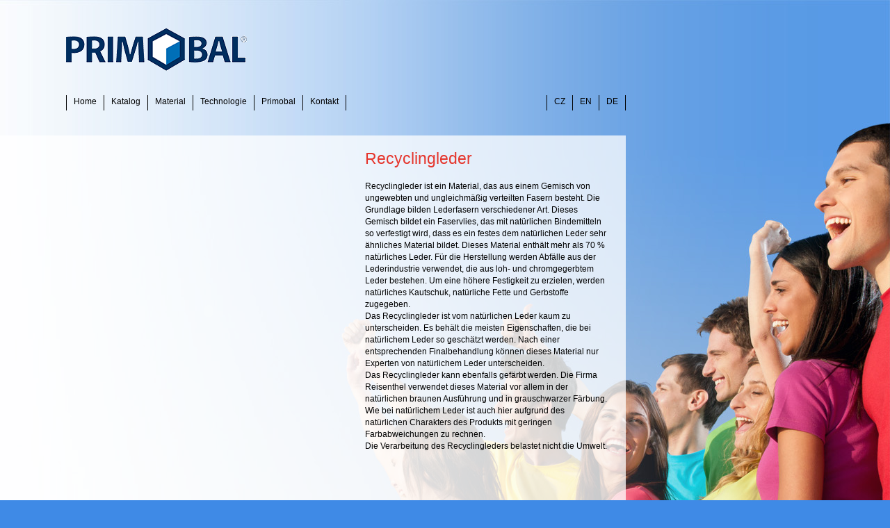

--- FILE ---
content_type: text/html; charset=UTF-8
request_url: https://www.primobal.cz/de/recyklovana-usen.php
body_size: 2597
content:
<!DOCTYPE html PUBLIC "-//W3C//DTD XHTML 1.0 Transitional//EN"
       "http://www.w3.org/TR/xhtml1/DTD/xhtml1-transitional.dtd">

<html xmlns="http://www.w3.org/1999/xhtml" xml:lang="cs" lang="cs">

<head>
  <title>PRIMOBAL, s.r.o. - Verpackungen, Mappen, Taschen, Ordner aus Polypropylen und Kunststoff</title>
  <meta http-equiv="content-type" content="text/html; charset=utf-8" />
  <meta http-equiv="Cache-control" content="no-cache" />
  <meta http-equiv="Pragma" content="no-cache" />
  <meta http-equiv="Expires" content="Wed, 26 Feb 1997 08:21:57 GMT" />
  <meta name="robots" content="ALL,FOLLOW" />

  <meta http-equiv="Content-language" content="cs" />
  <meta name="keywords" content="Verpackungen, Mappen, Taschen, Ordner aus Polypropylen und Kunststoff" />
  <meta name="description" lang="cs" content="PRIMOBAL, s.r.o. - Verpackungen, Mappen, Taschen, Ordner aus Polypropylen und Kunststoff" />
  
  
  
  
  <link href="../reisenthel12.css?v=7.52" rel="stylesheet" type="text/css" media="all" />
  <link rel="stylesheet" href="../memu-0.1.css" type="text/css" />
  <link rel="stylesheet" type="text/css" href="../skript/prettyPhoto.css?v=2.2" />
  

  
  <link rel="shortcut icon" href="favicon.ico" />
  
  
  <script type="text/javascript" src="http://www.google.com/jsapi"></script>
		
		<script type="text/javascript">
		  google.load("jquery", "1.7.1");
		  google.setOnLoadCallback(function() {
			$('.js-enabled').memu({ 
				icon: {
					inset: true,
					margin: {
						top: 4,
						right: 10
					}
				},
				width: 100,
				rootWidth: 101,
				height: 20
			});
		  });
		</script>
		<script type="text/javascript" src="../jquery.memu-0.1.js"></script>
        
       
  <script src="http://ajax.googleapis.com/ajax/libs/jqueryui/1.8.0/jquery-ui.min.js" type="text/javascript" charset="utf-8"></script>
  <script  type="text/javascript" src="../skript/jquery.prettyPhoto.js"></script>
  <script  type="text/javascript" src="../reisenthel.js"></script>
</head>

<body  >
<div id="backobr"></div>
 <div id="main">
 <div id="logo"><a href="./"><img src="../img/primobal.png" alt="PRIMOBAL, s.r.o." border="0" title="PRIMOBAL, s.r.o." /></a></div>
 <div id="topmenu">
 <!--
 <div id="s25years"><img src="../img/25years.png" /></div>
 -->
     <div id="rightmenu">
     <ul>
      <li><a href="../" class="prvni">CZ</a></li>
      <li><a href="../en/">EN</a></li>
      <li><a href="./">DE</a></li>
     </ul>
     </div>
     
     <div id="leftmenu">
         
             <ul class="memu js-enabled">
              <li class="memu-root"><a href="./" class="prvni">Home</a></li>
              <li class="memu-root"><a href="#" >Katalog</a>
              <!-- 
              <li class="memu-root"><a href="#" class="borderne">katalog</a>
              -->
                <ul  class="memu2" style="top: 21px;">
                 <li><a href="CataloguePRIMOBAL2021.pdf">Infokatalog</a></li>
                 <li><a href="obaly.php">Verpackung</a></li>
                 <li><a href="tasky.php">Taschen</a></li>
                 <li><a href="slozky.php">Mappen</a></li>
                 <li><a href="poradace.php">Ordner</a></li>
                 <li><a href="ruzne.php">Sonstiges</a></li>
                 <li><a href="search.php">Suche</a></li>
                </ul>
              </li>
              <!--
              <li><a href="eshop.php" class="odkeshop">e-shop</a></li>
              -->
              <li class="memu-root"><a href="#">Material</a>
               <ul class="memu2" style="top: 21px;">
                <li><a href="polypropylen.php">Polypropylen</a></li>
                <li><a href="recyklovana-usen.php">Recyclingleder</a></li>
               </ul>
              </li>
              <li class="memu-root"><a href="">Technologie</a>
               <ul class="memu2" style="top: 21px;">
                <li><a href="presnyvysek.php">Genauer Ausschnitt</a></li>
                <li><a href="tisk.php">Bedrucken</a></li>
                <li><a href="svarovani-horkyvzduch.php">Schweißen mit Heißluft</a></li>
                <li><a href="svarovani-ultrazvuk.php">Schweißen mit Ultraschall</a></li>
                <li><a href="plotter.php">Schneiden und Fräsen</a></li>
               </ul>
              </li>
              <li class="memu-root"><a href="#">Primobal</a>
               <ul class="memu2" style="top: 21px;">
                <li><a href="filozofie.php">Philosophie</a></li>
                <li><a href="historie.php">Historie</a></li>
                <li><a href="showroom.html" target="_blank">Showroom</a></li>
                <li><a href="oceneni.php">Preise</a></li>
               </ul>
              </li>
              <li class="memu-root"><a href="kontakt.php">Kontakt</a></li>
             </ul>
        
     </div>
     <div class="cleaner">&nbsp;</div>
 </div> 
<div id="obsah"><div id="inobsh"></div>
  <div class="flash"><object data="../img/recyklusen.swf" width="410" height="465" type="application/x-shockwave-flash">
        <param name="movie" value="../img/recyklusen.swf" />
        <param name="quality" value="high" />
        <param value="transparent" name="wmode"/>
        <param name="swliveconnect" value="true" />
        <param value="noscale" name="scale"/>
        <param value="http://www.macromedia.com/go/getflashplayer" name="pluginurl"/>
      </object></div>
      
  <div class="textobsah">
    <h1>Recyclingleder</h1>
    <p>
       Recyclingleder ist ein Material, das aus einem Gemisch von ungewebten und ungleichmäßig verteilten Fasern besteht. Die Grundlage bilden Lederfasern verschiedener Art. Dieses Gemisch bildet ein Faservlies, das mit natürlichen Bindemitteln so verfestigt wird, dass es ein festes dem natürlichen Leder sehr ähnliches Material bildet. Dieses Material enthält mehr als 70 % natürliches Leder. Für die Herstellung werden Abfälle aus der Lederindustrie verwendet, die aus loh- und chromgegerbtem Leder bestehen. Um eine höhere Festigkeit zu erzielen, werden natürliches Kautschuk, natürliche Fette und Gerbstoffe zugegeben.
<br />Das Recyclingleder ist vom natürlichen Leder kaum zu unterscheiden. Es behält die meisten Eigenschaften, die bei natürlichem Leder so geschätzt werden. Nach einer entsprechenden Finalbehandlung können dieses Material nur Experten von natürlichem Leder unterscheiden.
<br />Das Recyclingleder kann ebenfalls gefärbt werden. Die Firma Reisenthel verwendet dieses Material vor allem in der natürlichen braunen Ausführung und in grauschwarzer Färbung.
<br />Wie bei natürlichem Leder ist auch hier aufgrund des natürlichen Charakters des Produkts mit geringen Farbabweichungen zu rechnen.
<br />Die Verarbeitung des Recyclingleders belastet nicht die Umwelt.

    </p>
    
    
  </div>    
</div> <!-- end id obsah -->
 

 
 </div> <!-- end id main -->
 

<script type="text/javascript">/* <![CDATA[ */ var gaJsHost = (("https:" == document.location.protocol) ? "https://ssl." : "http://www.");
document.write(unescape("%3Cscript src='" + gaJsHost + "google-analytics.com/ga.js' type='text/javascript'%3E%3C/script%3E")); /* ]]> */</script>
<script type="text/javascript" src="http://www.reisenthel.cz/ga-promax.js"></script>
<script type="text/javascript">/* <![CDATA[ */ try {promax._trackPageview();} catch(err){} /*]]> */</script> 

</body>

</html>

--- FILE ---
content_type: text/css
request_url: https://www.primobal.cz/reisenthel12.css?v=7.52
body_size: 1508
content:
*{
    margin: 0;
    padding: 0;
}
body{
	font-family : Verdana, Geneva, Arial, Helvetica, sans-serif;
	color: black;
	padding: 0;
	margin: 0;
	text-align : center;
	font-size: 12px;
    line-height:17px;
    /*background-color:#01388a;*/
    background-color:#3f8ae6;
    /*background-image: url('img/Foto_web_fin2_1.jpg');
    background-position: top right;
    background-repeat: no-repeat;*/
    background-image: url('img/backline2.png');
    background-repeat: repeat-y;
    
}
/*
body.sndback{
    background-image: url('img/Foto_web_fin2_2.jpg');
    background-position: top right;
    background-repeat: no-repeat; 
} */

div#backobr{
    position: absolute;
    top: 0px;
    right: 0px;
    background-image: url('img/Foto_web_fin2_1.jpg');
    background-position: top right;
    background-repeat: no-repeat;
    width: 2000px;
    height: 766px;
    z-index: -10;
    
}

body.sndback div#backobr{
    position: absolute;
    top: 0px;
    right: 0px;
    background-image: url('img/Foto_web_fin2_2.jpg');
    background-position: top right;
    background-repeat: no-repeat;
    width: 2000px;
    height: 766px;
    z-index: -10;
    
}

body.sndback22 div#backobr{
    position: absolute;
    top: 0px;
    right: 0px;
    background-image: url('img/Foto_web_fin2_22.jpg');
    background-position: top right;
    background-repeat: no-repeat;
    width: 2000px;
    height: 766px;
    z-index: -10;
    
}

a{color:black;}

h1{
    color: #e5352c;
    font-size: 23px;
    font-weight: normal;
    margin: 0 0 18px 0;
    line-height: 27px;
}

h2.h2search{
    color: #01388a;
    font-size: 18px;
    font-weight: normal;
     margin: 0 0 6px 0;
    line-height: 24px;
}
p.psearch{
    font-weight: bold;
    margin-bottom: 14px;
    font-size: 11px;
}

div#main{
    width: 805px;
    margin-left: 95px;
    text-align: left;
    
}
div#logo{
    padding-top:40px;
}

div#topmenu{
    margin: 35px 0 35px 0;
    position: relative;
}

div#fb{
    position: absolute;
    top: 78px;
    left: -63px;
}
div#fl20vyr{
    position: absolute;
    width: 150px;
    height: 150px;
    left: 558px;
    top: -65px;
}
div#leftmenu ul{
    list-style-type: none;
}
div#leftmenu ul li{
    display: block;
    float: left;
}

div#leftmenu ul li a{
    display: block;
    text-decoration: none;
    color: black;
    font-size: 12px;
    line-height: 12px;
    height:19px;
    padding: 3px 10px 0px 10px;
    border-right:  1px solid black;
}
div#leftmenu ul li ul li a{
    font-size:11px;
}
div#leftmenu ul li a:hover{
    color: red;
}
div#leftmenu ul li a.prvni{
    border-left:  1px solid black;
}
div#leftmenu ul li a.odkeshop{
    background-color: #01388a;
    font-size: 15px;
    color: white;
    height:24px;
    border:none;
    padding: 4px 11px 0px 11px;
}
div#leftmenu ul li a.odkeshop:hover{
    background-color: #e5352c;
}
div#leftmenu ul li a.borderne{
    border:none;
}

div#rightmenu{
    float: right;
}
div#rightmenu ul{
    list-style-type: none;
}
div#rightmenu ul li{
    display: block;
    float: left;
}

div#rightmenu ul li a{
    display: block;
    text-decoration: none;
    color: black;
    font-size: 12px;
    line-height: 12px;
    height:19px;
    padding: 3px 10px 0px 10px;
    border-right:  1px solid black;
}
div#rightmenu ul li a:hover{
    color: red;
}
div#rightmenu ul li a.prvni{
    border-left:  1px solid black;
}

div.cleaner{
    clear: both;
    font-size: 1px;
    line-height: 1px;
}

div#obsah{
    margin-top: 35px;
    text-align: left;
    position: relative;
    padding: 20px 12px 12px 0px;
    
}

div#obsahpevvyska{
    margin-top: 35px;
    text-align: left;
    height: 560px;
    overflow: auto;
}
div.flash{
    width: 410px;
    float: left;
}

div.fotonov{
    width: 410px;
    float: left;
    margin-bottom: 15px;
    
}
div.textobsah{
    float: left;
    margin-left: 20px;
    width: 350px;
}
div.textobsahlong{
    float: left;
    margin-left: 20px;
    width: 350px;
    height: 465px;
    overflow: auto;
    padding-left: 4px;
}
a.negodkaz{
    display: block;
    margin: 35px 0 0 0;
    color: white;
    background-color: #e5352c;
    padding: 3px 12px 12px 12px;
    text-align: center;
    float: left;
    font-size: 14px;
    text-decoration: none;
}

table#tabmanag {
    margin-top: 40px;
}
table#tabmanag td {
    font-size: 11px;
    line-height: 15px;
    padding-bottom: 5px;
    padding-right: 10px;
    vertical-align: top;
}

div#inobsah_r_kont {
    color: #343434;
    float: right;
    font-size: 11px;
    line-height: 15px;
    overflow: auto;
    padding-left: 5px;
    width: 340px;
}

div.vnitrniobsahk {
    line-height: 14px;
    margin-left: 20px;
}

div#inobsah_l_kont {
    width: 490px;
}
div#divtab3 {
    margin-left: 5px;
    /*padding-top: 147px;*/
    padding-top: 4px;
}
table#tabkont2 td {
    font-size: 10px;
    line-height: 15px;
    padding-bottom: 5px;
    padding-right: 10px;
    text-align: left;
    vertical-align: top;
}

div.katprodukt{
    float: left;
    width: 163px;
    margin: 0 28px 0 0;
    height: 262px;
}
div.tridaokr{
    margin-right: 0px;
}
div.katproduktobr img{
    border: none;
    width: 163px;
    height: 163px;
}
div.katproduktnazev{
    text-align: center;
    font-size: 11px;
    line-height: 15px;
    margin: 3px auto;
    color: #e5352c;
    font-weight: bold;
}
div.katproduktrozm{
    text-align: center;
    font-size: 10px;
    line-height: 14px;
    margin: 3px auto;
}

div#inobsh{
    /*background-color: white;
    background-color: rgba(255,255,255,0.5);
    opacity: 0.5;*/
    background-image: url('back75.png');
    width: 900px;
    /*height: 595px;*/
    height: 601px;
    position: absolute;
    top: 0px;
    left: -95px;
    z-index: -5;
}

div#mapa{
    margin-top: 20px;
}

form#searchform{
    margin: 15px 0 15px 20px;
}
form#searchform label{
    float: left;
    width: 80px;
    font-weight: bold;
}

form#searchform div.forminp, form#searchform div.forminp3{
    float: left;
    width: 200px;
    margin-bottom: 8px;
}

form#searchform div.forminp2{
    float: left;
    width: 200px;
    margin-bottom: 8px;
    line-height: 20px;
}

form#searchform div.forminp input{
    border: 1px solid #333;
    width: 60px;
    padding: 2px;
}

form#searchform div.forminp3 input{
    border: 1px solid darkblue;
    width: 90px;
    padding: 2px;
}

div.katpdf{
    text-align: center;
    margin: auto;
    margin-top: 4px;
}
div#s25years{
    width: 180px;
    height: 180px;
    position: absolute;
    left: 526px;
    top: -122px;
}


--- FILE ---
content_type: text/css
request_url: https://www.primobal.cz/memu-0.1.css
body_size: 648
content:
.memu {
    list-style: none outside none;
    margin: 0;
    padding: 0;
}

.memu ul {
	list-style: none outside none;
    margin: 0;
    padding: 0;
	position: absolute;
    left: -9999px;
	margin-left: 20px;
   /* width: 150px;*/
	
    -moz-box-shadow: 3px 2px 3px #333;
    -webkit-box-shadow: 3px 2px 3px #333;
    box-shadow: 3px 2px 3px #333;
}
.memu ul ul {
	margin-left: 0px;
	margin-top: 0px;
	
}
.memu2 a {
    background: #fff;
    border: 1px solid #f7f7f7;
    color: #333;
    display: block;
    /*font: bold 12px/25px segoe ui,verdana,sans-serif;*/
    margin: 0 -1px -1px 0;
    padding-left: 10px;
    text-decoration: none;
    width: 149px;
	text-overflow: ellipsis;
}

.memu .memu-icon {
	position: relative;
	width: 16px; 
	height: 16px; 
	margin: 4px 10px 0px 0px;
	float: left;
}

/*.memu li.memu-root > a {
	border-left: 0 !important;
	border-right: 0 !important;
	border-top: 1px solid transparent !important;
	border-bottom: 1px solid transparent !important;
	background: transparent !important;
}*/

.memu li {
    float: left;
}
/*.memu li.has-children > a {
    background: url("arrow.png") no-repeat scroll #fff;
	background-position: 130px center;
    background-color: rgba(255, 255, 255, 0.98);
}*/
.memu li:hover {
    position: relative;
    z-index: 100;
}
/*.memu li:hover > a {
    background-color: #fff;
    border-color: #fafafa;
    color: #56789A;
}*/
.memu li:hover > ul {
    left: -20px;
    opacity: 1;
    top: 26px;
    z-index: -1;
}
.memu li:hover li:hover > ul {
    left: 150px;
    opacity: 1;
    top: 0px;
    z-index: 100;
}

.memu-current {
	background-color: #abcdef !important;
	background-color: rgba(235, 245, 255, 0.98) !important;
}

--- FILE ---
content_type: application/javascript
request_url: https://www.primobal.cz/reisenthel.js
body_size: 141
content:
$(document).ready( function(){
    
    
     $("a[rel^='prettyPhoto']").prettyPhoto({
        social_tools: false,
        gallery_markup: '',
    });
     
     
    });

--- FILE ---
content_type: application/javascript
request_url: https://www.primobal.cz/jquery.memu-0.1.js
body_size: 2161
content:
// Plugin created by Daenu Probst http://codebrewery.blogspot.com/
// jStorage: get it at http://www.jstorage.info
(function(f){if(!f||!(f.toJSON||Object.toJSON||window.JSON)){throw new Error("jQuery, MooTools or Prototype needs to be loaded before jStorage!")}var g={},d={jStorage:"{}"},h=null,j=0,l=f.toJSON||Object.toJSON||(window.JSON&&(JSON.encode||JSON.stringify)),e=f.evalJSON||(window.JSON&&(JSON.decode||JSON.parse))||function(m){return String(m).evalJSON()},i=false;_XMLService={isXML:function(n){var m=(n?n.ownerDocument||n:0).documentElement;return m?m.nodeName!=="HTML":false},encode:function(n){if(!this.isXML(n)){return false}try{return new XMLSerializer().serializeToString(n)}catch(m){try{return n.xml}catch(o){}}return false},decode:function(n){var m=("DOMParser" in window&&(new DOMParser()).parseFromString)||(window.ActiveXObject&&function(p){var q=new ActiveXObject("Microsoft.XMLDOM");q.async="false";q.loadXML(p);return q}),o;if(!m){return false}o=m.call("DOMParser" in window&&(new DOMParser())||window,n,"text/xml");return this.isXML(o)?o:false}};function k(){if("localStorage" in window){try{if(window.localStorage){d=window.localStorage;i="localStorage"}}catch(p){}}else{if("globalStorage" in window){try{if(window.globalStorage){d=window.globalStorage[window.location.hostname];i="globalStorage"}}catch(o){}}else{h=document.createElement("link");if(h.addBehavior){h.style.behavior="url(#default#userData)";document.getElementsByTagName("head")[0].appendChild(h);h.load("jStorage");var n="{}";try{n=h.getAttribute("jStorage")}catch(m){}d.jStorage=n;i="userDataBehavior"}else{h=null;return}}}b()}function b(){if(d.jStorage){try{g=e(String(d.jStorage))}catch(m){d.jStorage="{}"}}else{d.jStorage="{}"}j=d.jStorage?String(d.jStorage).length:0}function c(){try{d.jStorage=l(g);if(h){h.setAttribute("jStorage",d.jStorage);h.save("jStorage")}j=d.jStorage?String(d.jStorage).length:0}catch(m){}}function a(m){if(!m||(typeof m!="string"&&typeof m!="number")){throw new TypeError("Key name must be string or numeric")}return true}f.jStorage={version:"0.1.5.0",set:function(m,n){a(m);if(_XMLService.isXML(n)){n={_is_xml:true,xml:_XMLService.encode(n)}}g[m]=n;c();return n},get:function(m,n){a(m);if(m in g){if(typeof g[m]=="object"&&g[m]._is_xml&&g[m]._is_xml){return _XMLService.decode(g[m].xml)}else{return g[m]}}return typeof(n)=="undefined"?null:n},deleteKey:function(m){a(m);if(m in g){delete g[m];c();return true}return false},flush:function(){g={};c();try{window.localStorage.clear()}catch(m){}return true},storageObj:function(){function m(){}m.prototype=g;return new m()},index:function(){var m=[],n;for(n in g){if(g.hasOwnProperty(n)){m.push(n)}}return m},storageSize:function(){return j},currentBackend:function(){return i},storageAvailable:function(){return !!i},reInit:function(){var m,o;if(h&&h.addBehavior){m=document.createElement("link");h.parentNode.replaceChild(m,h);h=m;h.style.behavior="url(#default#userData)";document.getElementsByTagName("head")[0].appendChild(h);h.load("jStorage");o="{}";try{o=h.getAttribute("jStorage")}catch(n){}d.jStorage=o;i="userDataBehavior"}b()}};k()})(window.jQuery||window.$);

(function ($) {
    $.fn.memu = function (options) {
        var opts = $.extend({}, $.fn.memu.defaults, options);
        return this.each(function () {
			var original = $(this);
		
        	original.find('a').each(function(i) {
				var a = $(this);
				if (a.children('div').length < 1 && opts.icon.inset) {
				/*	a.append($('<div class="memu-icon" />'));*/
				}
				a.addClass('memu-item-' + i);
			});
			// HTML5 Magic
			var currentItem = $.jStorage.get('memuCurrent');
			$.jStorage.deleteKey('memuCurrent');
			$.jStorage.deleteKey('memuCurrent');
			if(currentItem != null)
				original.find('.' + currentItem).addClass('memu-current');
				
			original.find('li').each(function() {
				var li = $(this);
				if (li.children('ul').length > 0) {
					li.addClass('has-children');
				}
			});
			
			original.find('a').click(function() {
				original.find('a').removeClass('memu-current');
				$(this).addClass('memu-current');
				$.jStorage.set('memuCurrent', 'memu-item-' + getLast('memu-item-', $(this)));
			});

		/*	original.find('ul').width(opts.width);
			original.find('a').width(opts.width - 11);
			original.find('a').css('line-height', opts.height + 'px');
			original.find('li.has-children > a').css('background-position', (opts.width - 20) + 'px center');*/
			original.find('ul ul').css('margin-left', (opts.subMenuOffset.left + opts.width - 150) + 'px');
			original.find('ul ul').css('margin-top', opts.subMenuOffset.top + 'px');
			original.find('li > ul').css('top', (opts.height + 1) + 'px');
			original.find('ul ul').css('top', '0px');
			
			
			if (opts.icon.margin.top == null) opts.icon.margin.top = 0;
			if (opts.icon.margin.right == null) opts.icon.margin.right = 0;
			if (opts.icon.margin.bottom == null) opts.icon.margin.bottom = 0;
			if (opts.icon.margin.left == null) opts.icon.margin.left = 0;
				
			original.find('.memu-icon').css('margin', opts.icon.margin.top + 'px ' + opts.icon.margin.right + 'px ' + opts.icon.margin.bottom + 'px ' + opts.icon.margin.left + 'px');
			
		/*	if (opts.rootWidth > 0) {
				original.find('li.memu-root > a').width(opts.rootWidth);
				original.find('li.memu-root').width(opts.rootWidth);
			}*/
        });
		
		function getLast(part, element) {
        var classes = element.attr('class').split(' ');
        for (var i = 0; i < classes.length; i++) {
            if (classes[i].indexOf(part) > -1) {
                var parts = classes[i].split('-');
                return parts[parts.length - 1];
            }
        }
        return null;
    };

    };
    $.fn.memu.defaults = {
		icon: {
			inset: false,
			margin: {
				left: 0,
				top: 4,
				right: 10,
				bottom: 0
			}
		},
		width: 100,
		rootWidth: 0,
		height: 22,
		subMenuOffset: {
			left: 0,
			top: 0
		}
    };
})(jQuery); 
